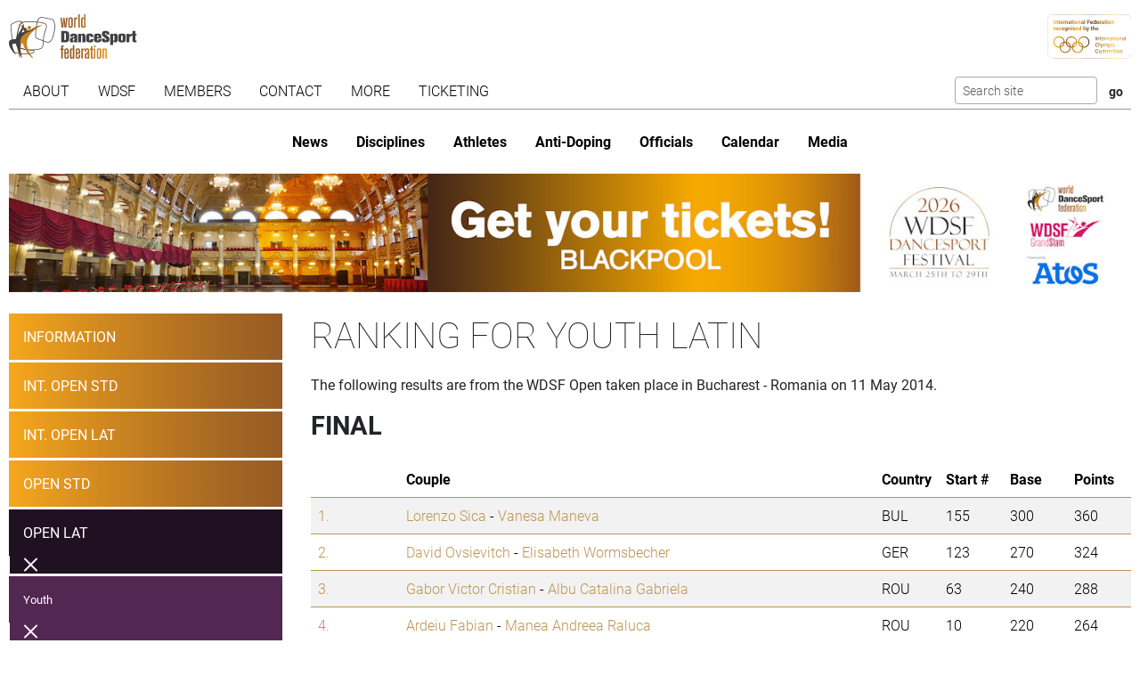

--- FILE ---
content_type: text/html; charset=utf-8
request_url: https://www.worlddancesport.org/Competitions/Ranking/Open-Bucharest-Youth-Latin-46682
body_size: 9976
content:
<!DOCTYPE html>
<html lang="en">
<head>
    <base href="https://www.worlddancesport.org/Competitions/Ranking/Open-Bucharest-Youth-Latin-46682" />
    <meta http-equiv="content-type" content="text/html; charset=utf-8" />
    <meta charset="UTF-8">

    <title>Ranking of the WDSF Open Latin Youth in Bucharest - Romania on 11 May 2014</title>

    <meta property="og:url" content="Microsoft.AspNetCore.Http.DefaultHttpRequest" />
    <meta property="og:title" content=Ranking of the WDSF Open Latin Youth in Bucharest - Romania on 11 May 2014 />
    <meta property="fb:app_id" content="155163717868268" />
    
    
    <meta name="description" content="Ranking from 11 May 2014 for the WDSF  Open Youth  Latin taken place in Bucharest - Romania" />

    

    <meta name="viewport" content="width=device-width,initial-scale=1,maximum-scale=1,user-scalable=0">
    <meta name="HandheldFriendly" content="true" />

    <link rel="icon" type="image/png" href="/img/favicon/favicon-16x16.png" sizes="16x16" />
    <link rel="icon" type="image/png" href="/img/favicon/favicon-32x32.png" sizes="32x32" />
    <link rel="icon" type="image/png" href="/img/favicon/android-chrome-192x192.png" sizes="192x192" />
    <link rel="icon" href="/img/favicon/apple-touch-icon.png" sizes="180x180" />
    <link rel="icon" type="image/png" href="/img/favicon/android-chrome-512x512.png" sizes="512x512" />
    <link rel="apple-touch-icon" href="/img/favicon/apple-touch-icon.png" sizes="180x180" />
    <meta name="apple-mobile-web-app-capable" content="yes" />
    <meta name="apple-mobile-web-app-title" content="WDSF">

        <script id="Cookiebot" src="https://consent.cookiebot.com/uc.js" data-cbid="d373b099-d324-487f-80ca-fdc225cdef05" type="text/javascript"></script>
        <script data-cookieconsent="ignore">
            window.dataLayer = window.dataLayer || [];
            function gtag() { dataLayer.push(arguments);}
            gtag("consent", "default", {
                ad_personalization: "denied",
                ad_storage: "denied",
                ad_user_data: "denied",
                analytics_storage: "denied",
                functionality_storage: "denied",
                personalization_storage: "denied",
                security_storage: "granted",
                wait_for_update: 500,
            });
            gtag("set", "ads_data_redaction", true);
            gtag("set", "url_passthrough", false);
        </script>
        <script async src="https://www.googletagmanager.com/gtag/js?id=G-QWNLFQ7JL0"></script>
        <script>
            window.dataLayer = window.dataLayer || [];
            function gtag() { dataLayer.push(arguments); }
            gtag('js', new Date());
            gtag('config', 'G-QWNLFQ7JL0');
        </script>
        <script>
            (function loadScript(a){var b=document.getElementsByTagName("head")[0],c=document.createElement("script");c.type="text/javascript",c.src="https://tracker.metricool.com/resources/be.js",c.onreadystatechange=a,c.onload=a,b.appendChild(c)}(function(){beTracker.t({hash:"a0c38896aa00544edbf922ebee5578f6"})}));
        </script>


    
    <link href="/dist/4781.d7448e9d.css" rel="stylesheet" type="text/css" /><link href="/dist/competition_base.a7edc3f1.css" rel="stylesheet" type="text/css" />

    <script type="text/javascript">!function(T,l,y){var S=T.location,k="script",D="instrumentationKey",C="ingestionendpoint",I="disableExceptionTracking",E="ai.device.",b="toLowerCase",w="crossOrigin",N="POST",e="appInsightsSDK",t=y.name||"appInsights";(y.name||T[e])&&(T[e]=t);var n=T[t]||function(d){var g=!1,f=!1,m={initialize:!0,queue:[],sv:"5",version:2,config:d};function v(e,t){var n={},a="Browser";return n[E+"id"]=a[b](),n[E+"type"]=a,n["ai.operation.name"]=S&&S.pathname||"_unknown_",n["ai.internal.sdkVersion"]="javascript:snippet_"+(m.sv||m.version),{time:function(){var e=new Date;function t(e){var t=""+e;return 1===t.length&&(t="0"+t),t}return e.getUTCFullYear()+"-"+t(1+e.getUTCMonth())+"-"+t(e.getUTCDate())+"T"+t(e.getUTCHours())+":"+t(e.getUTCMinutes())+":"+t(e.getUTCSeconds())+"."+((e.getUTCMilliseconds()/1e3).toFixed(3)+"").slice(2,5)+"Z"}(),iKey:e,name:"Microsoft.ApplicationInsights."+e.replace(/-/g,"")+"."+t,sampleRate:100,tags:n,data:{baseData:{ver:2}}}}var h=d.url||y.src;if(h){function a(e){var t,n,a,i,r,o,s,c,u,p,l;g=!0,m.queue=[],f||(f=!0,t=h,s=function(){var e={},t=d.connectionString;if(t)for(var n=t.split(";"),a=0;a<n.length;a++){var i=n[a].split("=");2===i.length&&(e[i[0][b]()]=i[1])}if(!e[C]){var r=e.endpointsuffix,o=r?e.location:null;e[C]="https://"+(o?o+".":"")+"dc."+(r||"services.visualstudio.com")}return e}(),c=s[D]||d[D]||"",u=s[C],p=u?u+"/v2/track":d.endpointUrl,(l=[]).push((n="SDK LOAD Failure: Failed to load Application Insights SDK script (See stack for details)",a=t,i=p,(o=(r=v(c,"Exception")).data).baseType="ExceptionData",o.baseData.exceptions=[{typeName:"SDKLoadFailed",message:n.replace(/\./g,"-"),hasFullStack:!1,stack:n+"\nSnippet failed to load ["+a+"] -- Telemetry is disabled\nHelp Link: https://go.microsoft.com/fwlink/?linkid=2128109\nHost: "+(S&&S.pathname||"_unknown_")+"\nEndpoint: "+i,parsedStack:[]}],r)),l.push(function(e,t,n,a){var i=v(c,"Message"),r=i.data;r.baseType="MessageData";var o=r.baseData;return o.message='AI (Internal): 99 message:"'+("SDK LOAD Failure: Failed to load Application Insights SDK script (See stack for details) ("+n+")").replace(/\"/g,"")+'"',o.properties={endpoint:a},i}(0,0,t,p)),function(e,t){if(JSON){var n=T.fetch;if(n&&!y.useXhr)n(t,{method:N,body:JSON.stringify(e),mode:"cors"});else if(XMLHttpRequest){var a=new XMLHttpRequest;a.open(N,t),a.setRequestHeader("Content-type","application/json"),a.send(JSON.stringify(e))}}}(l,p))}function i(e,t){f||setTimeout(function(){!t&&m.core||a()},500)}var e=function(){var n=l.createElement(k);n.src=h;var e=y[w];return!e&&""!==e||"undefined"==n[w]||(n[w]=e),n.onload=i,n.onerror=a,n.onreadystatechange=function(e,t){"loaded"!==n.readyState&&"complete"!==n.readyState||i(0,t)},n}();y.ld<0?l.getElementsByTagName("head")[0].appendChild(e):setTimeout(function(){l.getElementsByTagName(k)[0].parentNode.appendChild(e)},y.ld||0)}try{m.cookie=l.cookie}catch(p){}function t(e){for(;e.length;)!function(t){m[t]=function(){var e=arguments;g||m.queue.push(function(){m[t].apply(m,e)})}}(e.pop())}var n="track",r="TrackPage",o="TrackEvent";t([n+"Event",n+"PageView",n+"Exception",n+"Trace",n+"DependencyData",n+"Metric",n+"PageViewPerformance","start"+r,"stop"+r,"start"+o,"stop"+o,"addTelemetryInitializer","setAuthenticatedUserContext","clearAuthenticatedUserContext","flush"]),m.SeverityLevel={Verbose:0,Information:1,Warning:2,Error:3,Critical:4};var s=(d.extensionConfig||{}).ApplicationInsightsAnalytics||{};if(!0!==d[I]&&!0!==s[I]){var c="onerror";t(["_"+c]);var u=T[c];T[c]=function(e,t,n,a,i){var r=u&&u(e,t,n,a,i);return!0!==r&&m["_"+c]({message:e,url:t,lineNumber:n,columnNumber:a,error:i}),r},d.autoExceptionInstrumented=!0}return m}(y.cfg);function a(){y.onInit&&y.onInit(n)}(T[t]=n).queue&&0===n.queue.length?(n.queue.push(a),n.trackPageView({})):a()}(window,document,{
src: "https://js.monitor.azure.com/scripts/b/ai.2.min.js", // The SDK URL Source
crossOrigin: "anonymous", 
cfg: { // Application Insights Configuration
    connectionString: 'InstrumentationKey=35cd216f-5c9c-4fca-bb96-6f1efc025d53;IngestionEndpoint=https://westeurope-5.in.applicationinsights.azure.com/;LiveEndpoint=https://westeurope.livediagnostics.monitor.azure.com/;ApplicationId=4165306b-c256-4a4d-a210-ab7c3a2fc8ac'
}});</script></head>
<body>
    <header class="logos">
        <a href="/" class="main-logo"><img src="/img/logos/WDSF_logo_gold.svg" height="50" /></a>
        <a href="/" class="ioc-logo"><img src="/img/logos/ioc_recognised.svg" height="50" /></a>
        <a href="/" class="mobile-nav-toggler__open">
            <img src="/img/icons/hamburger_menu.svg" height="30" />
        </a>
    </header>
    <header class="navigation">
        <a href="#" class="mobile-nav-toggler__close"><img src="/img/icons/cross white.svg" height="30" /></a>
        <nav class="primary-nav nav">
            <ul><li class="has-children"><span class="menu-link "><span class="menu-link-text">About</span><span class="child-toggler"><i class="child_closed fal fa-chevron-right"></i><i class="child_open far fa-xmark"></i></span></span><ul><li><a class="menu-link " href="/About/Dance-Styles"><span class="menu-link-text">Dance Styles</span></a></li><li><a class="menu-link " href="/Breaking"><span class="menu-link-text">Breaking</span></a></li><li><a class="menu-link " href="/About/Competition"><span class="menu-link-text">Competition</span></a></li><li><a class="menu-link " href="/About/All"><span class="menu-link-text">Sport for all</span></a></li><li><a class="menu-link " href="/About/Olympic"><span class="menu-link-text">Within World Sports</span></a></li><li><a class="menu-link " href="/About/DanceSport-Games"><span class="menu-link-text">DanceSport Games</span></a></li></ul></li><li class="has-children"><span class="menu-link "><span class="menu-link-text">WDSF</span><span class="child-toggler"><i class="child_closed fal fa-chevron-right"></i><i class="child_open far fa-xmark"></i></span></span><ul><li><a class="menu-link " href="/WDSF/History"><span class="menu-link-text">History</span></a></li><li><a class="menu-link " href="/WDSF/Vision"><span class="menu-link-text">Vision</span></a></li><li><a class="menu-link " href="/WDSF/Organisation"><span class="menu-link-text">Organisation</span></a></li><li><a class="menu-link " href="/WDSF/Commissions"><span class="menu-link-text">Commissions</span></a></li><li><a class="menu-link " href="/WDSF/Associations"><span class="menu-link-text">Associations</span></a></li><li><a class="menu-link " href="/WDSF/Academy"><span class="menu-link-text">Academy</span></a></li><li><a class="menu-link " href="/WDSF/Partners"><span class="menu-link-text">Partners</span></a></li><li><a class="menu-link " href="/WDSF/Hall-of-Fame"><span class="menu-link-text">Hall of Fame</span></a></li><li><a class="menu-link " href="/WDSF/WDSF-Offices"><span class="menu-link-text">WDSF Offices</span></a></li><li><a class="menu-link " href="/WDSF/Employees"><span class="menu-link-text">Employees</span></a></li><li><a class="menu-link " href="/WDSF/IT-Infrastructure"><span class="menu-link-text">IT Infrastructure</span></a></li></ul></li><li class="has-children"><span class="menu-link "><span class="menu-link-text">Members</span><span class="child-toggler"><i class="child_closed fal fa-chevron-right"></i><i class="child_open far fa-xmark"></i></span></span><ul><li><a class="menu-link " href="/Members"><span class="menu-link-text">WDSF</span></a></li><li><a class="menu-link " href="/WDSF/Associate-Members"><span class="menu-link-text">Associate Members</span></a></li><li><a class="menu-link " href="/WDSF/Membership"><span class="menu-link-text">Membership</span></a></li></ul></li><li class="has-children"><span class="menu-link "><span class="menu-link-text">Contact</span><span class="child-toggler"><i class="child_closed fal fa-chevron-right"></i><i class="child_open far fa-xmark"></i></span></span><ul><li><a class="menu-link " href="/Contacts"><span class="menu-link-text">WDSF</span></a></li><li><a class="menu-link " href="/Contacts/Commissions-198"><span class="menu-link-text">Commissions</span></a></li><li><a class="menu-link " href="/Contacts/National-Administrators-216"><span class="menu-link-text">National Administrators</span></a></li></ul></li><li class="has-children"><span class="menu-link "><span class="menu-link-text">More</span><span class="child-toggler"><i class="child_closed fal fa-chevron-right"></i><i class="child_open far fa-xmark"></i></span></span><ul><li><a class="menu-link " href="/Rules"><span class="menu-link-text">Rules, documents and forms</span></a></li><li class="has-children"><span class="menu-link "><span class="menu-link-text">Meeting minutes & reports</span><span class="child-toggler"><i class="child_closed fal fa-chevron-right"></i><i class="child_open far fa-xmark"></i></span></span><ul><li><a class="menu-link " href="/Minutes/GeneralAssembly"><span class="menu-link-text">General Meeting</span></a></li><li><a class="menu-link " href="/Minutes/Presidium"><span class="menu-link-text">Presidium</span></a></li><li><a class="menu-link " href="/Minutes/ManagingCommittee"><span class="menu-link-text">Managing Committee</span></a></li></ul></li><li><a class="menu-link " href="/Press/Corporate-Identity"><span class="menu-link-text">Corporate Identity</span></a></li><li><a class="menu-link " href="/FAQ"><span class="menu-link-text">Frequently Asked Questions</span></a></li><li><a class="menu-link " href="https://my.wdsf.org"><span class="menu-link-text">My WDSF account</span></a></li></ul></li><li><a class="menu-link " href="https://wdregistrationfront.azureedge.net/ticketing"><span class="menu-link-text">Ticketing</span></a></li></ul>
            <div class="search">
                <form method="get" class="search__form" action="/Search">
                    <input type="text" maxlength="50" name="q" class="search__input form-control form-control-sm" placeholder="Search site" />
                    <input type="submit" value="go" class="search__submit btn btn-sm" />
                </form>
            </div>
        </nav>
        <nav class="secondary-nav nav">
            <ul><li class="mobile_only"><a class="menu-link " href="/"><span class="menu-link-text">Home</span></a></li><li><a class="menu-link " href="/News"><span class="menu-link-text">News</span></a></li><li class="has-children"><span class="menu-link "><span class="menu-link-text">Disciplines</span><span class="child-toggler"><i class="child_closed fal fa-chevron-right"></i><i class="child_open far fa-xmark"></i></span></span><ul><li><a class="menu-link " href="/Standard-Latin-10Dance"><span class="menu-link-text">Standard, Latin and Ten Dance</span></a></li><li><a class="menu-link " href="/Breaking"><span class="menu-link-text">Breaking</span></a></li><li><a class="menu-link " href="/Professional"><span class="menu-link-text">Professional</span></a></li><li><a class="menu-link " href="/Stage"><span class="menu-link-text">Stage</span></a></li><li><a class="menu-link " href="/Caribbean"><span class="menu-link-text">Caribbean</span></a></li><li><a class="menu-link " href="/Disco"><span class="menu-link-text">Disco</span></a></li><li><a class="menu-link " href="/HipHop"><span class="menu-link-text">HipHop</span></a></li><li><a class="menu-link " href="https://wrrc.dance/"><span class="menu-link-text">Rock'n'Roll</span></a></li></ul></li><li class="has-children"><span class="menu-link "><span class="menu-link-text">Athletes</span><span class="child-toggler"><i class="child_closed fal fa-chevron-right"></i><i class="child_open far fa-xmark"></i></span></span><ul><li><a class="menu-link " href="/Ranking/World"><span class="menu-link-text">World Ranking</span></a></li><li><a class="menu-link " href="/Ranking/GrandSlam"><span class="menu-link-text">GrandSlam Ranking</span></a></li><li><a class="menu-link " href="/Athletes"><span class="menu-link-text">Athletes</span></a></li><li><a class="menu-link " href="/Couples"><span class="menu-link-text">Couples</span></a></li><li><a class="menu-link " href="/Teams"><span class="menu-link-text">Teams</span></a></li><li><a class="menu-link " href="/WDSF/Safe-Sport"><span class="menu-link-text">Safe Sport</span></a></li><li><a class="menu-link " href="https://ecards.worlddancesport.org"><span class="menu-link-text">Apply for a license here</span></a></li></ul></li><li><a class="menu-link " href="/Rule/Anti-Doping"><span class="menu-link-text">Anti-Doping</span></a></li><li class="has-children"><span class="menu-link "><span class="menu-link-text">Officials</span><span class="child-toggler"><i class="child_closed fal fa-chevron-right"></i><i class="child_open far fa-xmark"></i></span></span><ul><li><a class="menu-link " href="/Officials"><span class="menu-link-text">List</span></a></li><li><a class="menu-link " href="/NominatedOfficials"><span class="menu-link-text">Nominated</span></a></li></ul></li><li class="has-children active"><span class="menu-link "><span class="menu-link-text">Calendar</span><span class="child-toggler"><i class="child_closed fal fa-chevron-right"></i><i class="child_open far fa-xmark"></i></span></span><ul><li class="active"><a class="menu-link " href="/Calendar/Competitions"><span class="menu-link-text">Competitions</span></a></li><li><a class="menu-link " href="/Calendar/Results"><span class="menu-link-text">Results</span></a></li><li><a class="menu-link " href="/Calendar/Officials"><span class="menu-link-text">Congresses and Exams</span></a></li><li><a class="menu-link " href="/Events/Granting"><span class="menu-link-text">Title grantings</span></a></li><li><a class="menu-link " href="/Agm"><span class="menu-link-text">AGM</span></a></li><li><a class="menu-link " href="/Content/Organiser"><span class="menu-link-text">Organisers</span></a></li></ul></li><li class="has-children"><span class="menu-link "><span class="menu-link-text">Media</span><span class="child-toggler"><i class="child_closed fal fa-chevron-right"></i><i class="child_open far fa-xmark"></i></span></span><ul><li><a class="menu-link " href="/Media/Gallery"><span class="menu-link-text">Gallery</span></a></li><li><a class="menu-link " href="/Media/Collections"><span class="menu-link-text">Collections</span></a></li><li><a class="menu-link " href="https://www.dancesporttotal.com/"><span class="menu-link-text">Live Events</span></a></li><li><a class="menu-link " href="https://my.wdsf.org/Subscriptions/BackstageAccess"><span class="menu-link-text">Backstage Access</span></a></li><li><a class="menu-link " href="https://my.wdsf.org/Subscriptions/MediaLicense"><span class="menu-link-text">Media License</span></a></li></ul></li></ul>
        </nav>
    </header>

    
        <aside class="hero-banner">
            <div class="advertising" data-placement=face2452-b3c4-40cb-976d-b36700945075><a href="https://tickets.worlddancesport.org/entradas/en/ticketsblackpool" title="Blackpool Tickets 2026" class="advertising__link">
    <picture class="advertising__picture">
        <source srcset="https://cdnb.worlddancesport.org/images/ads/818.jpg?639045806700931421" type="image/jpeg" media="(min-width: 768px)" width="1502" height="159">
        <img src="https://cdnb.worlddancesport.org/images/ads/818_alt.jpg?639045806700931484" width="916" height="315" alt="Blackpool Tickets 2026"/>
    </picture>
</a> </div>
        </aside>
    


        <main class="with-sidenav">
            <section class="side-nav-section">
                <div class="mobile_only">
                    <a id="sidenav_collapse" data-bs-toggle="collapse" href="#collapseSidenav" role="button" aria-expanded="false" aria-controls="collapseSidenav">
                        <span class="when_hidden"><img src="/img/icons/hamburger_menu.svg" height="30" /> <span>Show Competitions</span></span>
                        <span class="when_shown"><img src="/img/icons/cross white.svg" height="30" /> <span>Hide Competitions</span></span>
                    </a>
                </div>
                <div class="collapse" id="collapseSidenav">
                    
    <div class="side-nav">
        
    <ul><li><a class="menu-link " href="/Events/Bucharest-Romania-10052014-11052014-6329"><span class="menu-link-text">Information</span></a></li><li class=""><a class="menu-link " href="/Competitions/Ranking/International-Open-Bucharest-Adult-Standard-46679"><span class="menu-link-text">Int. Open STD</span></a></li><li class=""><a class="menu-link " href="/Competitions/Ranking/International-Open-Bucharest-Adult-Latin-46680"><span class="menu-link-text">Int. Open LAT</span></a></li><li class=""><a class="menu-link " href="/Competitions/Ranking/Open-Bucharest-Youth-Standard-46681"><span class="menu-link-text">Open STD</span></a></li><li class=" has-children active"><a class="menu-link " href="/Competitions/Ranking/Open-Bucharest-Youth-Latin-46682"><span class="menu-link-text">Open LAT</span><span class="child-toggler"><i class="child_closed fal fa-chevron-right"></i><i class="child_open far fa-xmark"></i></span></a><ul><li class="has-children active"><a class="menu-link " href="/Competitions/Ranking/Open-Bucharest-Youth-Latin-46682"><span class="menu-link-text">Youth</span><span class="child-toggler"><i class="child_closed fal fa-chevron-right"></i><i class="child_open far fa-xmark"></i></span></a><ul><li><a class="menu-link " href="/Competitions/Detail/Open-Bucharest-Youth-Latin-46682"><span class="menu-link-text">Event Information</span></a></li><li class="active"><a class="menu-link " href="/Competitions/Ranking/Open-Bucharest-Youth-Latin-46682"><span class="menu-link-text">Ranking</span></a></li><li><a class="menu-link " href="/Competitions/Officials/Open-Bucharest-Youth-Latin-46682"><span class="menu-link-text">Adjudicators & Officials</span></a></li><li><a class="menu-link " href="/Competitions/Results/Open-Bucharest-Youth-Latin-46682"><span class="menu-link-text">Results</span></a></li><li><a class="menu-link " href="/Competitions/Marks/Open-Bucharest-Youth-Latin-46682"><span class="menu-link-text">Marks</span></a></li><li><a class="menu-link " href="/Competitions/Final/Open-Bucharest-Youth-Latin-46682"><span class="menu-link-text">Final</span></a></li></ul></li></ul></li></ul>

    </div>

                </div>
            </section>
            


<section>
    <h1>Ranking for Youth Latin</h1>
    <p>The following results are from the WDSF Open taken place in Bucharest - Romania on 11 May 2014.</p>


            <h2>Final</h2>
        <table class="table table-striped ranking">
            <thead>
                <tr>
                    <th class="rank"></th>
                    <th>Couple</th>
                    <th>Country</th>
                        <th class="number">Start #</th>
                        <th class="points">Base</th>
                        <th class="points">Points</th>
                </tr>
            </thead>
            <tbody>
                    <tr>
                            <td class="ranking__rank">
                                <a href="/Couples/Lorenzo-Sica-and-Vanesa-Maneva-566304">
                                    1.
                                </a>
                            </td>
                        <td class="ranking__couple">
                            <a href="/Athletes/Lorenzo-Sica-86daa571-bcdb-489c-840e-a0e10043836f">Lorenzo Sica</a> -
                            <a href="/Athletes/Vanesa-Maneva-7b823172-9ad9-4a75-928d-9e4000e3c559">Vanesa Maneva</a>
                        </td>
                        <td class="ranking__country">BUL</td>
                            <td class="ranking__number">155</td>
                            <td class="ranking__points">300</td>
                            <td class="ranking__points">360</td>
                    </tr>
                    <tr>
                            <td class="ranking__rank">
                                <a href="/Couples/David-Ovsievitch-and-Elisabeth-Wormsbecher-567349">
                                    2.
                                </a>
                            </td>
                        <td class="ranking__couple">
                            <a href="/Athletes/David-Ovsievitch-8dff67af-39f7-4c69-829a-9e140136ff50">David Ovsievitch</a> -
                            <a href="/Athletes/Elisabeth-Wormsbecher-92c66b6e-3e22-44f0-87d9-9e140133b570">Elisabeth Wormsbecher</a>
                        </td>
                        <td class="ranking__country">GER</td>
                            <td class="ranking__number">123</td>
                            <td class="ranking__points">270</td>
                            <td class="ranking__points">324</td>
                    </tr>
                    <tr>
                            <td class="ranking__rank">
                                <a href="/Couples/Gabor-Victor-Cristian-and-Albu-Catalina-Gabriela-570114">
                                    3.
                                </a>
                            </td>
                        <td class="ranking__couple">
                            <a href="/Athletes/Gabor-Victor-Cristian-99927c1d-f359-4ef2-b718-a14b01623616">Gabor Victor Cristian</a> -
                            <a href="/Athletes/Albu-Catalina-Gabriela-1815017e-199b-4653-97f9-a14b01688b8d">Albu Catalina Gabriela</a>
                        </td>
                        <td class="ranking__country">ROU</td>
                            <td class="ranking__number">63</td>
                            <td class="ranking__points">240</td>
                            <td class="ranking__points">288</td>
                    </tr>
                    <tr>
                            <td class="ranking__rank">
                                <a href="/Couples/Ardeiu-Fabian-and-Manea-Andreea-Raluca-568841">
                                    4.
                                </a>
                            </td>
                        <td class="ranking__couple">
                            <a href="/Athletes/Ardeiu-Fabian-3a246460-f45c-4d47-877a-a1c200cae1de">Ardeiu Fabian</a> -
                            <a href="/Athletes/Manea-Andreea-Raluca-04c336a5-a248-4787-831a-a1c200cae8cc">Manea Andreea Raluca</a>
                        </td>
                        <td class="ranking__country">ROU</td>
                            <td class="ranking__number">10</td>
                            <td class="ranking__points">220</td>
                            <td class="ranking__points">264</td>
                    </tr>
                    <tr>
                            <td class="ranking__rank">
                                <a href="/Couples/Munteanu-Alexander-and-Bezusenco-Anne-566720">
                                    5.
                                </a>
                            </td>
                        <td class="ranking__couple">
                            <a href="/Athletes/Munteanu-Alexander-2e1be448-cccc-4648-ba37-a14b016a3a0f">Munteanu Alexander</a> -
                            <a href="/Athletes/Bezusenco-Anne-a75070e2-0e3e-44dc-b30e-a14b016a3c99">Bezusenco Anne</a>
                        </td>
                        <td class="ranking__country">ROU</td>
                            <td class="ranking__number">115</td>
                            <td class="ranking__points">200</td>
                            <td class="ranking__points">240</td>
                    </tr>
                    <tr>
                            <td class="ranking__rank">
                                <a href="/Couples/Cauca-Catalin-Victor-and-Tudorache-Irina-Elena-571830">
                                    6.
                                </a>
                            </td>
                        <td class="ranking__couple">
                            <a href="/Athletes/Cauca-Catalin-Victor-5369147c-1588-40c8-8563-9fe60043dce7">Cauca Catalin Victor</a> -
                            <a href="/Athletes/Tudorache-Irina-Elena-0d816ca2-6154-4615-84f3-a14a01130543">Tudorache Irina Elena</a>
                        </td>
                        <td class="ranking__country">ROU</td>
                            <td class="ranking__number">27</td>
                            <td class="ranking__points">180</td>
                            <td class="ranking__points">216</td>
                    </tr>
            </tbody>
        </table>
            <h2>3. Round</h2>
        <table class="table table-striped ranking">
            <thead>
                <tr>
                    <th class="rank"></th>
                    <th>Couple</th>
                    <th>Country</th>
                        <th class="number">Start #</th>
                        <th class="points">Base</th>
                        <th class="points">Points</th>
                </tr>
            </thead>
            <tbody>
                    <tr>
                            <td class="ranking__rank">
                                <a href="/Couples/Sofroni-Stefan-Malin-and-Acatrinei-Alexandra-Lacramioara-540306">
                                    7.
                                </a>
                            </td>
                        <td class="ranking__couple">
                            <a href="/Athletes/Sofroni-Stefan-Malin-f8ccb16e-daf7-4442-8e9a-9fb1004402c9">Sofroni Stefan Malin</a> -
                            <a href="/Athletes/Acatrinei-Alexandra-Lacramioara-2acfd1f0-112e-4de2-9297-9fb1004402c9">Acatrinei Alexandra Lacramioara</a>
                        </td>
                        <td class="ranking__country">ROU</td>
                            <td class="ranking__number">164</td>
                            <td class="ranking__points">160</td>
                            <td class="ranking__points">192</td>
                    </tr>
                    <tr>
                            <td class="ranking__rank">
                                <a href="/Couples/Artem-Latsis-and-Natascha-Alling-551944">
                                    8.
                                </a>
                            </td>
                        <td class="ranking__couple">
                            <a href="/Athletes/Artem-Latsis-cfaeda39-a14f-4109-8e1d-a0ba00439c85">Artem Latsis</a> -
                            <a href="/Athletes/Natascha-Alling-1dabb560-8ad5-4087-80d4-9e1401608d39">Natascha Alling</a>
                        </td>
                        <td class="ranking__country">DEN</td>
                            <td class="ranking__number">93</td>
                            <td class="ranking__points">150</td>
                            <td class="ranking__points">180</td>
                    </tr>
                    <tr>
                            <td class="ranking__rank">
                                <a href="/Couples/Bires-Laurentiu-Andrei-and-Tanasuica-Violeta-Andreea-566716">
                                    9.
                                </a>
                            </td>
                        <td class="ranking__couple">
                            <a href="/Athletes/Bires-Laurentiu-Andrei-2ca6537e-abc3-4d18-98f9-a14f01551a0f">Bires Laurentiu Andrei</a> -
                            <a href="/Athletes/Tanasuica-Violeta-Andreea-8745e49a-bdf1-4ec9-8fc0-a14f0155e4b5">Tanasuica Violeta Andreea</a>
                        </td>
                        <td class="ranking__country">ROU</td>
                            <td class="ranking__number">15</td>
                            <td class="ranking__points">140</td>
                            <td class="ranking__points">168</td>
                    </tr>
                    <tr>
                            <td class="ranking__rank">
                                <a href="/Couples/Ion-Georgian-Alin-and-Micu-Elena-513227">
                                    10. - 11.
                                </a>
                            </td>
                        <td class="ranking__couple">
                            <a href="/Athletes/Ion-Georgian-Alin-470b0576-4e5a-4d50-8eb7-9e5100536391">Ion Georgian Alin</a> -
                            <a href="/Athletes/Micu-Elena-4a617c93-aa2b-4ee4-8041-9e5100536396">Micu Elena</a>
                        </td>
                        <td class="ranking__country">ROU</td>
                            <td class="ranking__number">68</td>
                            <td class="ranking__points">130</td>
                            <td class="ranking__points">156</td>
                    </tr>
                    <tr>
                            <td class="ranking__rank">
                                <a href="/Couples/Nitoiu-Alexandru-Florin-and-Banu-Cezara-567132">
                                    10. - 11.
                                </a>
                            </td>
                        <td class="ranking__couple">
                            <a href="/Athletes/Nitoiu-Alexandru-Florin-eb36da29-3b48-4e21-aeda-a1a500959f67">Nitoiu Alexandru Florin</a> -
                            <a href="/Athletes/Banu-Cezara-29d057b8-13c4-49d5-b4a9-a05400437023">Banu Cezara</a>
                        </td>
                        <td class="ranking__country">ROU</td>
                            <td class="ranking__number">121</td>
                            <td class="ranking__points">130</td>
                            <td class="ranking__points">156</td>
                    </tr>
                    <tr>
                            <td class="ranking__rank">
                                <a href="/Couples/Catalin-Valcu-and-Anastasia-Grunzu-571430">
                                    12.
                                </a>
                            </td>
                        <td class="ranking__couple">
                            <a href="/Athletes/Catalin-Valcu-3b796641-c84d-4327-ab7f-a15a014bfec8">Catalin Valcu</a> -
                            <a href="/Athletes/Anastasia-Grunzu-3fa932d1-d73a-4311-87ad-a1b000c11804">Anastasia Grunzu</a>
                        </td>
                        <td class="ranking__country">MDA</td>
                            <td class="ranking__number">193</td>
                            <td class="ranking__points">110</td>
                            <td class="ranking__points">132</td>
                    </tr>
            </tbody>
        </table>
            <h2>2. Round</h2>
        <table class="table table-striped ranking">
            <thead>
                <tr>
                    <th class="rank"></th>
                    <th>Couple</th>
                    <th>Country</th>
                        <th class="number">Start #</th>
                        <th class="points">Base</th>
                        <th class="points">Points</th>
                </tr>
            </thead>
            <tbody>
                    <tr>
                            <td class="ranking__rank">
                                <a href="/Couples/Andrei-Ovidiu-Mihai-and-Andronic-Irena-Gabriela-575114">
                                    13.
                                </a>
                            </td>
                        <td class="ranking__couple">
                            <a href="/Athletes/Andrei-Ovidiu-Mihai-d3ffddad-17e2-498c-93c3-a1040043b4ca">Andrei Ovidiu Mihai</a> -
                            <a href="/Athletes/Andronic-Irena-Gabriela-987b5cee-05e5-41d9-bff0-a14b0169a0ea">Andronic Irena-Gabriela</a>
                        </td>
                        <td class="ranking__country">ROU</td>
                            <td class="ranking__number">122</td>
                            <td class="ranking__points">100</td>
                            <td class="ranking__points">120</td>
                    </tr>
                    <tr>
                            <td class="ranking__rank">
                                <a href="/Couples/Ion-Alexandru-Eduard-and-Radu-Bianca-Alexandra-571810">
                                    14.
                                </a>
                            </td>
                        <td class="ranking__couple">
                            <a href="/Athletes/Ion-Alexandru-Eduard-6b7e7ed3-2ac7-4957-a119-a14b01688d86">Ion Alexandru Eduard</a> -
                            <a href="/Athletes/Radu-Bianca-Alexandra-fe6dbfac-0783-472d-b0b4-a14b016576f2">Radu Bianca Alexandra</a>
                        </td>
                        <td class="ranking__country">ROU</td>
                            <td class="ranking__number">80</td>
                            <td class="ranking__points">90</td>
                            <td class="ranking__points">108</td>
                    </tr>
                    <tr>
                            <td class="ranking__rank">
                                <a href="/Couples/Stefan-Nanchev-and-Anna-Dimitrova-567224">
                                    15.
                                </a>
                            </td>
                        <td class="ranking__couple">
                            <a href="/Athletes/Stefan-Nanchev-8236ba8a-5e53-444a-b718-a16000b6ac4d">Stefan Nanchev</a> -
                            <a href="/Athletes/Anna-Dimitrova-893fbfbc-67d2-4653-bae0-a16000a56e77">Anna Dimitrova</a>
                        </td>
                        <td class="ranking__country">BUL</td>
                            <td class="ranking__number">117</td>
                            <td class="ranking__points">80</td>
                            <td class="ranking__points">96</td>
                    </tr>
                    <tr>
                            <td class="ranking__rank">
                                <a href="/Couples/Macovei-Rares-Alexandru-and-Sauleac-Madalina-Gabriela-568632">
                                    16.
                                </a>
                            </td>
                        <td class="ranking__couple">
                            <a href="/Athletes/Macovei-Rares-Alexandru-27ceca93-6c92-4ab5-8b5a-a1f7014fa071">Macovei Rares Alexandru</a> -
                            <a href="/Athletes/Sauleac-Madalina-Gabriela-4efd1c2e-bb5c-4a46-b74a-a1f7014f926b">Sauleac Madalina-Gabriela</a>
                        </td>
                        <td class="ranking__country">ROU</td>
                            <td class="ranking__number">100</td>
                            <td class="ranking__points">75</td>
                            <td class="ranking__points">90</td>
                    </tr>
                    <tr>
                            <td class="ranking__rank">
                                <a href="/Couples/Sergey-Khrustalev-and-Paola-Mateeva-572709">
                                    17.
                                </a>
                            </td>
                        <td class="ranking__couple">
                            <a href="/Athletes/Sergey-Khrustalev-7246143d-fe09-4bdd-a819-a16000a50eac">Sergey Khrustalev</a> -
                            <a href="/Athletes/Paola-Mateeva-444bdb56-3a10-4725-9c82-a16000a232ec">Paola Mateeva</a>
                        </td>
                        <td class="ranking__country">BUL</td>
                            <td class="ranking__number">91</td>
                            <td class="ranking__points">70</td>
                            <td class="ranking__points">84</td>
                    </tr>
                    <tr>
                            <td class="ranking__rank">
                                <a href="/Couples/Dicilea-Alex-Valentin-and-Maita-Isabela-Maria-571808">
                                    18.
                                </a>
                            </td>
                        <td class="ranking__couple">
                            <a href="/Athletes/Dicilea-Alex-Valentin-27ed394a-099e-4cbb-bcd0-a25100bfc823">Dicilea Alex Valentin</a> -
                            <a href="/Athletes/Maita-Isabela-Maria-e08bb052-10c9-45f9-8946-a26100cca1d2">Maita Isabela Maria</a>
                        </td>
                        <td class="ranking__country">ROU</td>
                            <td class="ranking__number">50</td>
                            <td class="ranking__points">68</td>
                            <td class="ranking__points">82</td>
                    </tr>
            </tbody>
        </table>
            <h2>1. Round</h2>
        <table class="table table-striped ranking">
            <thead>
                <tr>
                    <th class="rank"></th>
                    <th>Couple</th>
                    <th>Country</th>
                        <th class="number">Start #</th>
                        <th class="points">Base</th>
                        <th class="points">Points</th>
                </tr>
            </thead>
            <tbody>
                    <tr>
                            <td class="ranking__rank">
                                <a href="/Couples/Raicu-Bogdan-and-Gheorghita-Lavinia-567372">
                                    19.
                                </a>
                            </td>
                        <td class="ranking__couple">
                            <a href="/Athletes/Raicu-Bogdan-9d2b80a0-5cf7-4a9d-accd-a181012f1b3b">Raicu Bogdan</a> -
                            <a href="/Athletes/Gheorghita-Lavinia-7d4e501c-f45c-4987-9961-a181012f64d9">Gheorghita Lavinia</a>
                        </td>
                        <td class="ranking__country">ROU</td>
                            <td class="ranking__number">18</td>
                            <td class="ranking__points">66</td>
                            <td class="ranking__points">79</td>
                    </tr>
                    <tr>
                            <td class="ranking__rank">
                                <a href="/Couples/Tabirca-Silviu-George-and-Balaciu-Alexandra-Gabriela-571825">
                                    20.
                                </a>
                            </td>
                        <td class="ranking__couple">
                            <a href="/Athletes/Tabirca-Silviu-George-88784ef4-acba-47d3-9536-a18e00ea648e">Tabirca Silviu George</a> -
                            <a href="/Athletes/Balaciu-Alexandra-Gabriela-f35a6153-c055-44d6-8c97-a181012f8977">Balaciu Alexandra Gabriela</a>
                        </td>
                        <td class="ranking__country">ROU</td>
                            <td class="ranking__number">156</td>
                            <td class="ranking__points">64</td>
                            <td class="ranking__points">77</td>
                    </tr>
                    <tr>
                            <td class="ranking__rank">
                                <a href="/Couples/Coman-Eduard-Florentin-and-Tancau-Justina-Theodora-572309">
                                    21.
                                </a>
                            </td>
                        <td class="ranking__couple">
                            <a href="/Athletes/Coman-Eduard-Florentin-2596766a-48d2-4935-a85d-a1c200cac3c7">Coman Eduard Florentin</a> -
                            <a href="/Athletes/Tancau-Justina-Theodora-90a2083d-9f61-4673-862d-a1e301684669">Tancau Justina Theodora</a>
                        </td>
                        <td class="ranking__country">ROU</td>
                            <td class="ranking__number">59</td>
                            <td class="ranking__points">62</td>
                            <td class="ranking__points">74</td>
                    </tr>
                    <tr>
                            <td class="ranking__rank">
                                <a href="/Couples/Andrei-Palamariu-and-Ancuta-Ioana-Dumitrean-571807">
                                    22. - 23.
                                </a>
                            </td>
                        <td class="ranking__couple">
                            <a href="/Athletes/Andrei-Palamariu-717d87c3-c658-402a-9555-9fa50043b1bc">Andrei Palamariu</a> -
                            <a href="/Athletes/Ancuta-Ioana-Dumitrean-7ffe6e09-8ae3-4b7f-8059-a2fe00d55ea9">Ancuta Ioana Dumitrean</a>
                        </td>
                        <td class="ranking__country">ROU</td>
                            <td class="ranking__number">125</td>
                            <td class="ranking__points">60</td>
                            <td class="ranking__points">72</td>
                    </tr>
                    <tr>
                            <td class="ranking__rank">
                                <a href="/Couples/Podariu-Cosmin-Ionut-and-Miron-Catalina-Ioana-572717">
                                    22. - 23.
                                </a>
                            </td>
                        <td class="ranking__couple">
                            <a href="/Athletes/Podariu-Cosmin-Ionut-e60bac81-eec5-45e9-b873-a1c900eb1890">Podariu Cosmin Ionut</a> -
                            <a href="/Athletes/Miron-Catalina-Ioana-351a5c0c-5424-4c45-a0b1-a1c900eb2751">Miron Catalina Ioana</a>
                        </td>
                        <td class="ranking__country">ROU</td>
                            <td class="ranking__number">134</td>
                            <td class="ranking__points">60</td>
                            <td class="ranking__points">72</td>
                    </tr>
                    <tr>
                            <td class="ranking__rank">
                                <a href="/Couples/Teodorescu-Andrei-and-Baicea-Irina-Mihaela-571824">
                                    24.
                                </a>
                            </td>
                        <td class="ranking__couple">
                            <a href="/Athletes/Teodorescu-Andrei-65ab44d7-5c00-4fa5-98f8-a23700afa85a">Teodorescu Andrei</a> -
                            <a href="/Athletes/Baicea-Irina-Mihaela-caad6dad-f4b3-4cc7-8aad-a11d00439240">Baicea Irina Mihaela</a>
                        </td>
                        <td class="ranking__country">ROU</td>
                            <td class="ranking__number">184</td>
                            <td class="ranking__points">55</td>
                            <td class="ranking__points">66</td>
                    </tr>
                    <tr>
                            <td class="ranking__rank">
                                <a href="/Couples/Meravei-Andrei-Denis-and-Popescu-Nora-Maria-566523">
                                    25.
                                </a>
                            </td>
                        <td class="ranking__couple">
                            <a href="/Athletes/Meravei-Andrei-Denis-5a222e02-35f6-40b0-9818-a181012f1e9d">Meravei Andrei Denis</a> -
                            <a href="/Athletes/Popescu-Nora-Maria-5e32d197-4035-4e09-97d9-a181012f255c">Popescu Nora Maria</a>
                        </td>
                        <td class="ranking__country">ROU</td>
                            <td class="ranking__number">104</td>
                            <td class="ranking__points">50</td>
                            <td class="ranking__points">60</td>
                    </tr>
                    <tr>
                            <td class="ranking__rank">
                                <a href="/Couples/Dragan-Adrian-and-Georgescu-Ana-Maria-568638">
                                    26.
                                </a>
                            </td>
                        <td class="ranking__couple">
                            <a href="/Athletes/Dragan-Adrian-69d7cc9c-941c-40ab-9d59-a23b0177b08e">Dragan Adrian</a> -
                            <a href="/Athletes/Georgescu-Ana-Maria-e76a6d32-f182-4674-9ad6-a23b0177b347">Georgescu Ana-Maria</a>
                        </td>
                        <td class="ranking__country">ROU</td>
                            <td class="ranking__number">55</td>
                            <td class="ranking__points">50</td>
                            <td class="ranking__points">60</td>
                    </tr>
            </tbody>
        </table>





</section>





        </main>

    
        <aside class="hero-banner" style="margin:2rem 0;">
            <div class="advertising" data-placement=a054f661-f453-4b78-a62c-b2910131d887><a href="https://old.worlddancesport.org" title="Old website" class="advertising__link">
    <picture class="advertising__picture">
        <source srcset="https://cdnb.worlddancesport.org/images/ads/786.jpg?638762780476314728" type="image/jpeg" media="(min-width: 768px)" width="1502" height="159">
        <img src="https://cdnb.worlddancesport.org/images/ads/786_alt.jpg?638762780476314762" width="916" height="315" alt="Old website"/>
    </picture>
</a> </div>
        </aside>
    

    <footer class="footer">
        <a href="/" class="footer__main-logo"><img src="/img/logos/WDSF_logo_white_horizontal.svg" height="30" /></a>

        <section class="social__container">
            <div class="social__icons">
                <a href="https://twitter.com/DanceSportTotal" class="social__icons__link"><img src="/img/icons/icon_Twitter_white.svg" height="50" class="social__icons__link__icon" /></a>

                <div class="dropdown dropdown-center">
                    <button class="dropdown-toggle social__icons__dropdown" type="button" data-bs-toggle="dropdown" aria-expanded="false">
                        <img src="/img/icons/icon_Insta_white.svg" height="50" class="social__icons__dropdown__icon" />
                    </button>
                    <ul class="dropdown-menu social__icons__dropdownmenu">
                        <li class="dropdown-item"><a href="https://www.instagram.com/wdsfdancesport" class="social__icons__dropdownmenu__item">Std/Lat</a></li>
                        <li class="dropdown-item"><a href="https://www.instagram.com/_breakingforgold" class="social__icons__dropdownmenu__item">Breaking</a></li>
                        <li class="dropdown-item"><a href="https://www.instagram.com/wdsf_caribbean" class="social__icons__dropdownmenu__item">Caribbean</a></li>

                        <li class="dropdown-item"><a href="https://www.instagram.com/wdsf_stage/" class="social__icons__dropdownmenu__item">Stage</a></li>
                        <li class="dropdown-item"><a href="https://www.instagram.com/wdsf_disco/" class="social__icons__dropdownmenu__item">Disco</a></li>
                        <li class="dropdown-item"><a href="https://www.instagram.com/wdsf_hiphop/" class="social__icons__dropdownmenu__item">HipHop</a></li>
                    </ul>
                </div>

                <div class="dropdown dropdown-center">
                    <button class="dropdown-toggle social__icons__dropdown" type="button" data-bs-toggle="dropdown" aria-expanded="false">
                        <img src="/img/icons/icon_Facebook_white.svg" height="50" class="social__icons__dropdown__icon" />
                    </button>
                    <ul class="dropdown-menu social__icons__dropdownmenu">
                        <li class="dropdown-item"><a href="https://www.facebook.com/wdsfisdancesporttotal" class="social__icons__dropdownmenu__item">Std/Lat</a></li>
                        <li class="dropdown-item"><a href="https://www.facebook.com/breakingforgold" class="social__icons__dropdownmenu__item">Breaking</a></li>
                        <li class="dropdown-item"><a href="https://www.facebook.com/wdsfstage" class="social__icons__dropdownmenu__item">Stage</a></li>
                        <li class="dropdown-item"><a href="https://www.facebook.com/wdsfdisco" class="social__icons__dropdownmenu__item">Disco</a></li>
                        <li class="dropdown-item"><a href="https://www.facebook.com/wdsfhiphop" class="social__icons__dropdownmenu__item">HipHop</a></li>
                    </ul>
                </div>

                <div class="dropdown dropdown-center">
                    <button class="dropdown-toggle social__icons__dropdown" type="button" data-bs-toggle="dropdown" aria-expanded="false">
                        <img src="/img/icons/icon_TikTok_white.svg" height="50" class="social__icons__dropdown__icon" />
                    </button>
                    <ul class="dropdown-menu social__icons__dropdownmenu">
                        <li class="dropdown-item"><a href="https://www.tiktok.com/@wdsfdancesport" class="social__icons__dropdownmenu__item">Std/Lat</a></li>
                        <li class="dropdown-item"><a href="https://www.tiktok.com/@wdsf.stage.dance" class="social__icons__dropdownmenu__item">Stage</a></li>
                    </ul>
                </div>

            <div class="dropdown dropdown-center">
                <button class="dropdown-toggle social__icons__dropdown" type="button" data-bs-toggle="dropdown" aria-expanded="false">
                    <img src="/img/icons/icon_Youtube_white.svg" height="50" class="social__icons__dropdown__icon" />
                </button>
                <ul class="dropdown-menu social__icons__dropdownmenu">
                    <li class="dropdown-item"><a href="https://www.youtube.com/@DanceSportTotal" class="social__icons__dropdownmenu__item">Std/Lat</a></li>
                    <li class="dropdown-item"><a href="https://www.youtube.com/@breakingforgold" class="social__icons__dropdownmenu__item">Breaking</a></li>
                </ul>
            </div>
        </section>

        <p class="footer__disclaimer">
            &copy; WDSF 2010 - 2026 <a href="/Legal/Terms-of-Use">Terms of Use</a> <a href="/Legal/Privacy-Policy">Privacy Policy</a> <a href="/cdn-cgi/l/email-protection#e4938186898597908196a493809782ca8b9683">Webmaster</a>
        </p>
        <p class="footer__creator">
            Code &amp; Design by <a href="https://www.jaykay-design.com">Jay-Kay Design</a>.
        </p>

    </footer>


    
    <script data-cfasync="false" src="/cdn-cgi/scripts/5c5dd728/cloudflare-static/email-decode.min.js"></script><script crossorigin ="anonymous" integrity="sha384-RxqGnN761RAOJ9Q7d8YvTgd0pRJcfNnq6TmrEcqU43e/RlL6y&#x2B;JNQ8bFzuCzsblw" src="/dist/runtime.8bdae774.js"></script><script crossorigin ="anonymous" integrity="sha384-QM9zmQms3z1IQZKEzLKBSuH9&#x2B;tfacspyxZdRjNTFOhaHk2z2nC75vGqr&#x2B;aOWvMHX" src="/dist/2453.38dda1fc.js"></script><script crossorigin ="anonymous" integrity="sha384-PNQOlEOZKRu8Bxm36GZIy4ccYkTg1&#x2B;xgjHUUKvweX6YNLFRXvQrvBxrtjcu6w5uB" src="/dist/1937.ef940a7c.js"></script><script crossorigin ="anonymous" integrity="sha384-sGGXg0RQFghpJGvwSnBSxiQHjO8t03dGP1h&#x2B;o1hctcIaQCpJQ2kGet28NVgLJykt" src="/dist/competition_base.b26d5d1f.js"></script>

    <script defer src="https://static.cloudflareinsights.com/beacon.min.js/vcd15cbe7772f49c399c6a5babf22c1241717689176015" integrity="sha512-ZpsOmlRQV6y907TI0dKBHq9Md29nnaEIPlkf84rnaERnq6zvWvPUqr2ft8M1aS28oN72PdrCzSjY4U6VaAw1EQ==" data-cf-beacon='{"version":"2024.11.0","token":"68f853a7c752418381efc55153439ca9","server_timing":{"name":{"cfCacheStatus":true,"cfEdge":true,"cfExtPri":true,"cfL4":true,"cfOrigin":true,"cfSpeedBrain":true},"location_startswith":null}}' crossorigin="anonymous"></script>
</body>
</html>